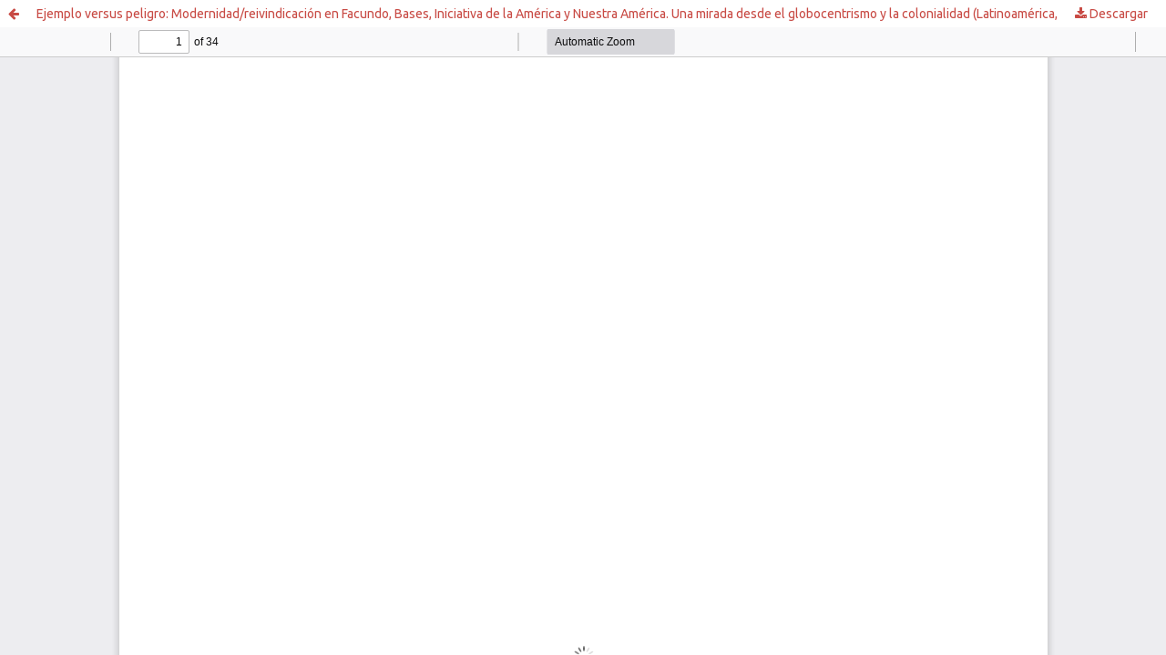

--- FILE ---
content_type: text/html; charset=utf-8
request_url: https://ieya.uv.cl/index.php/syt/article/view/4234/4010
body_size: 1475
content:
<!DOCTYPE html>
<html lang="es" xml:lang="es">
<head>
	<meta http-equiv="Content-Type" content="text/html; charset=utf-8" />
	<meta name="viewport" content="width=device-width, initial-scale=1.0" />
	<title>Vista de Ejemplo versus peligro: Modernidad/reivindicación en Facundo, Bases, Iniciativa de la América y Nuestra América. Una mirada desde el globocentrismo y la colonialidad (Latinoamérica, siglo XIX)</title>

	
<link rel="icon" href="https://ieya.uv.cl/public/journals/18/favicon_es_ES.png" />
<meta name="generator" content="Open Journal Systems 3.4.0.10" />
	<link rel="stylesheet" href="https://ieya.uv.cl/index.php/syt/$$$call$$$/page/page/css?name=stylesheet" type="text/css" /><link rel="stylesheet" href="https://ieya.uv.cl/index.php/syt/$$$call$$$/page/page/css?name=font" type="text/css" /><link rel="stylesheet" href="https://ieya.uv.cl/lib/pkp/styles/fontawesome/fontawesome.css?v=3.4.0.10" type="text/css" /><link rel="stylesheet" href="https://ieya.uv.cl/plugins/generic/orcidProfile/css/orcidProfile.css?v=3.4.0.10" type="text/css" /><link rel="stylesheet" href="https://ieya.uv.cl/public/journals/18/styleSheet.css?d=2024-10-16+21%3A09%3A08" type="text/css" /><link rel="stylesheet" href="https://ieya.uv.cl/public/site/styleSheet.css?v=3.4.0.10" type="text/css" />
	<script src="https://ieya.uv.cl/lib/pkp/lib/vendor/components/jquery/jquery.min.js?v=3.4.0.10" type="text/javascript"></script><script src="https://ieya.uv.cl/lib/pkp/lib/vendor/components/jqueryui/jquery-ui.min.js?v=3.4.0.10" type="text/javascript"></script><script src="https://ieya.uv.cl/plugins/themes/default/js/lib/popper/popper.js?v=3.4.0.10" type="text/javascript"></script><script src="https://ieya.uv.cl/plugins/themes/default/js/lib/bootstrap/util.js?v=3.4.0.10" type="text/javascript"></script><script src="https://ieya.uv.cl/plugins/themes/default/js/lib/bootstrap/dropdown.js?v=3.4.0.10" type="text/javascript"></script><script src="https://ieya.uv.cl/plugins/themes/default/js/main.js?v=3.4.0.10" type="text/javascript"></script><script type="text/javascript">
(function (w, d, s, l, i) { w[l] = w[l] || []; var f = d.getElementsByTagName(s)[0],
j = d.createElement(s), dl = l != 'dataLayer' ? '&l=' + l : ''; j.async = true;
j.src = 'https://www.googletagmanager.com/gtag/js?id=' + i + dl; f.parentNode.insertBefore(j, f);
function gtag(){dataLayer.push(arguments)}; gtag('js', new Date()); gtag('config', i); })
(window, document, 'script', 'dataLayer', 'G-78C20SD79W');
</script>
</head>
<body class="pkp_page_article pkp_op_view">

		<header class="header_view">

		<a href="https://ieya.uv.cl/index.php/syt/article/view/4234" class="return">
			<span class="pkp_screen_reader">
									Volver a los detalles del artículo
							</span>
		</a>

		<a href="https://ieya.uv.cl/index.php/syt/article/view/4234" class="title">
			Ejemplo versus peligro: Modernidad/reivindicación en Facundo, Bases, Iniciativa de la América y Nuestra América. Una mirada desde el globocentrismo y la colonialidad (Latinoamérica, siglo XIX)
		</a>

		<a href="https://ieya.uv.cl/index.php/syt/article/download/4234/4010/17585" class="download" download>
			<span class="label">
				Descargar
			</span>
			<span class="pkp_screen_reader">
				Descargar PDF
			</span>
		</a>

	</header>

	<script type="text/javascript">
		// Creating iframe's src in JS instead of Smarty so that EZProxy-using sites can find our domain in $pdfUrl and do their rewrites on it.
		$(document).ready(function() {
			var urlBase = "https://ieya.uv.cl/plugins/generic/pdfJsViewer/pdf.js/web/viewer.html?file=";
			var pdfUrl = "https://ieya.uv.cl/index.php/syt/article/download/4234/4010/17585";
			$("#pdfCanvasContainer > iframe").attr("src", urlBase + encodeURIComponent(pdfUrl));
		});
	</script>

	<div id="pdfCanvasContainer" class="galley_view">
				<iframe src="" width="100%" height="100%" style="min-height: 500px;" title="pdf de Ejemplo versus peligro: Modernidad/reivindicación en Facundo, Bases, Iniciativa de la América y Nuestra América. Una mirada desde el globocentrismo y la colonialidad (Latinoamérica, siglo XIX)" allow="fullscreen" webkitallowfullscreen="webkitallowfullscreen"></iframe>
	</div>
	
</body>
</html>


--- FILE ---
content_type: text/css
request_url: https://ieya.uv.cl/public/journals/18/styleSheet.css?d=2024-10-16+21%3A09%3A08
body_size: 3443
content:
@charset "UTF-8";
/* CSS Document */
@import url('https://fonts.googleapis.com/css?family=Ubuntu');
font-family: 'Ubuntu', sans-serif;


body { font-family: "Ubuntu", sans-serif; }


.pkp_structure_sidebar {
	/*display: initial!important;*/
}

#sidebarNavigation a:hover {
    color: #999 !important;
}

#sidebarNavigation a {
    font-family: 'Ubuntu', sans-serif !important;
    color: #C84A44 !important;
    text-decoration: none !important;
	line-height: 5px;
}

#sidebarNavigation input[type=text] {
    border-radius: 3px;
    margin: 5px 5px 10px 5px;
    height: 30px;
    font-size: 1.2em;
    background-color: #FFF;
    width: 200px;
    border: 1px #CCCCCC solid;
}

#sidebarNavigation select {
    margin: 5px 5px 10px 5px !important;
    border-radius: 5px!important;
    background: #fff;
    width: 200px;
    padding: 10px;
    font-size: 16px;
    line-height: 1;
    border: 1px #CCCCCC solid;
    border-radius: 0;
    /*height: 24px;
     -webkit-appearance: none; */
}

#sidebarNavigation input.button {
    padding-left: 1em !important;
    padding-right: 1em !important;
    background-color: #C84A44 !important;
    border-radius: 4px;
    font-size: 1.2em;
    color: #FFF !important;
    padding-top: 0.2em !important;
    padding-bottom: 0.2em !important;
    height: 27px;
}

.block_information a:hover {
    color: #999 !important;
}

.block_information a {
    font-family: 'Ubuntu', sans-serif !important;
    color: #C84A44 !important;
    text-decoration: none !important;
}

@media (max-width: 768px)	{

.pkp_site_name .is_img img {
    min-height: 40px!important;
    height: 40px!important;
}

}
	.pkp_structure_sidebar {
	display: initial!important;
}

.pkp_structure_content {
	background-color: #FFF;
	
	
	
	border: 0px solid #999;
	font-family: 'Ubuntu', sans-serif;
	}
	
	.pkp_site_name .is_img img {
    max-height: 180px;
	background: #00319e;
}
/*
.pkp_block {
font-family: 'Ubuntu', sans-serif !important;
    margin-top: 20px;
	margin-left: 20px;
    border-top-left-radius: 3px;
    border-top-right-radius: 3px;
    width: 250px;
     padding: 0px 0px 10px 10px!important;
    border: 1px #CCCCCC solid;
    -webkit-box-shadow: 3px 4px 6px -2px rgb(82 80 82);
    -moz-box-shadow: 3px 4px 6px -2px rgba(82,80,82,1);
    box-shadow: 3px 4px 6px -2px rgb(82 80 82);
	}
*/

.pkp_navigation_primary {
	text-align: center!important;
}


.pkp_structure_head {
    border-bottom: 0px solid transparent; 
    background-color: #d8e1e7;
    border-bottom: 1px solid #ddd;
}
body {
    background-color: #d8e1e7;
    padding: 0px;
    margin: 0px 0px 0px 0px;
    font-family: 'Ubuntu', sans-serif;
    border: none;
}

.pkp_structure_footer_wrapper {
    background: #d8e1e7;
}

.pkp_site_name .is_img img {
    min-height: 180px;
    width: 100%;
    height: auto;
    padding-left: 0px!important;
    background: #00319e;
    background-size: cover;
}

.pkp_block .title {
height: 20px;
    font-family: 'Ubuntu', sans-serif !important;
    border-top-left-radius: 3px;
    border-top-right-radius: 3px;
    padding-left: 20px!important;
    
    padding-bottom: 5px;
    display: block !important;
    margin: 0px auto 10px 0px!important;
    background-color: #EFEFEF !important;
    color: #C84A44!important;
    text-align: left;
    font-weight: bold;
	
   
    font-size: 1em;
    letter-spacing: 0.1em;
    text-transform: uppercase;
}

.pkp_search_desktop .search_prompt:before {
   
    color: #000;
}
.pkp_search_desktop .search_prompt {
	 font-family: 'Ubuntu', sans-serif !important;
	color: #000;
	    font-weight: bolder;
    text-transform: uppercase;
}

.pkp_search_desktop .search_prompt:hover, .pkp_search_desktop .search_prompt:focus {
	 font-family: 'Ubuntu', sans-serif !important;
	color: #000;
	    font-weight: bolder;
    text-transform: uppercase;
}

[data-toggle="dropdown"]:hover+.dropdown-menu, .dropdown-menu:hover {
    text-transform: uppercase;
    text-align: center;
    color: #000;
}

.pkp_nav_list ul a {
    color: #000;
}

.pkp_block .content ul li {
     padding: 5px;
}
obj_issue_toc .galleys>h2, .obj_issue_toc .section>h2, .obj_issue_toc .galleys>h3, .obj_issue_toc .section>h3 {

    font-weight: 800;
    
    color: #C84A44;
}

.pkp_brand_footer {
	margin-top: 20px;
	height: 128px;
    padding: 0px;
	background-image: url("../../pie_pagina/Footer_background.png");
	 background-position: center; 
  background-repeat: no-repeat; 
}
.pkp_brand_footer img {
    text-align: center;
   
    height: 128px;
   
    display: block;
    margin-top: 20px;
    bottom: 0;
    left: 0;
    width: 100%;
    background-color: #D8E1E7;
    color: #ffffff;
    padding: 0px;

}

.pkp_navigation_user>li>a, .pkp_navigation_user>li.in_focus>a, .pkp_navigation_user>li>a:hover, .pkp_navigation_user>li>a:focus {
    color: #c84c4b;
	font-weight: 800;
}

.pkp_site_nav_menu {

    background: #fff;

}
.pkp_search_desktop.is_open input[type="text"] {

    border-bottom: 3px solid #008f00!important;
	color:#008f00!important;

}
#busqueda {
	color:#008f00!important;
}
.submit button {
    color: #c84a44!important;
}
.submit button {
    position: relative;
    padding-right: 45px!important;
    border-right: none;
    padding-right: 1em;
    padding-left: 45px!important;
    border-right: 1px solid rgba(0,0,0,0.4);
    border-left: none;
}
.submit button:focus {
    box-shadow: inset 0 1em 1em rgb(0 0 0 / 10%);
}
.submit {
    text-align: right;
}
.submit button {
    display: inline-block;
    padding: 0 1em;
    background: #eee;
    border: 1px solid rgba(0,0,0,0.4);
    border-top-color: #bbb;
    border-radius: 3px;
    box-shadow: inset 0 -1em 1em rgb(0 0 0 / 10%);
    font-size: 13px;
    line-height: 28px;
    font-weight: 700;
    color: #007ab2;
    text-decoration: none;
}
 .submit button:after {
    background: #c84a44!important;
}
 .submit button:after {
    right: auto;
    left: 0;
}
.submit button:after {
    right: auto;
    left: 0;
    border-top-right-radius: 0;
    border-bottom-right-radius: 0;
    border-top-left-radius: 3px;
    border-bottom-left-radius: 3px;
}


.submit button:after {
    display: inline-block;
    font: normal normal normal 14px/1 FontAwesome;
    font-size: inherit;
    text-rendering: auto;
    -webkit-font-smoothing: antialiased;
    -moz-osx-font-smoothing: grayscale;
    transform: translate(0, 0);
    content: "\f002";
    position: absolute;
    top: -1px;
    right: 0;
    width: 30px;
    height: 30px;
    border-top-right-radius: 3px;
    border-bottom-right-radius: 3px;
    line-height: 30px;
    text-align: center;
    background: #007ab2;
    box-shadow: inset 0 -1em 1em rgb(0 0 0 / 20%);
    color: #fff;
}
.page_search .search_input .query {
	color:#c84c4b!important;
}
.page_search .date_range [name*="Year"]{
	color:#c84c4b!important;
}
.page_search .date_range [name*="Month"] {
	color:#c84c4b!important;
}
.page_search .date_range [name*="Day"]{
	color:#c84c4b!important;
}

.cmp_form input[type="text"] {
 color:#c84c4b!important;
}
.current_issue_title {
	font-family: 'Ubuntu', sans-serif !important;
    border-top-left-radius: 3px;
    border-top-right-radius: 3px;
    padding-left: 10px !important;
    padding-top: 3px;
    padding-bottom: 2px;
    display: block !important;
    margin: 0px auto 5px 0px !important;
    background-color: #FAFAFA !important;
    color: #C84A44 !important;
    text-align: left;
    font-weight: bold;
}

@media (max-width: 768px) {
.pkp_site_name_wrapper {
    height: 45px;
    background-color:#c64a4a!important;
         background-image: none!important;
}

	.pkp_structure_main {
   
	/*float: left;*/
    padding: 0px!important;
}
.pkp_block {
  
    margin-bottom: 20px!important;
   
    width: 90%!important;
}
}

@media (max-width: 400px){
.pkp_footer_content {
	position: absolute!important;
	color: #fff!important;
	text-align: right!important;
    padding-left: 53%!important;
    font-size: 4px;
    padding-top: 0px;
    padding-bottom: 0px;
    
	line-height: 5px;
}

}

@media (min-width: 401px) and (max-width: 500px) {

.pkp_footer_content {
	position: absolute!important;
	color: #fff!important;
	text-align: right!important;
    padding-left: 55%!important;
     font-size: 4px;
    padding-top: 20px;
    padding-bottom: 0px;
    
	line-height: 5px;
}

}

@media (min-width: 501px) and (max-width: 749px) {

.pkp_footer_content {
	position: absolute!important;
	color: #fff!important;
	text-align: right!important;
   padding-left: 55%!important;
    font-size: 8px;
    padding-top: 25px;
	line-height: 5px;
}
}

@media (min-width: 750px) and (max-width: 800px) {

    .obj_article_details .main_entry {
   
    width: 100%!important;
   
}
.pkp_footer_content {
	position: absolute!important;
	color: #fff!important;
	text-align: right!important;
   padding-left: 55%!important;
    font-size: 8px;
    padding-top: 25px;
	line-height: 5px;
}
}

@media (min-width: 801px) and (max-width: 1200px) {

	.pkp_structure_main {
    width: 650px!important;
}
.pkp_footer_content {
	position: absolute!important;
	color: #fff!important;
	text-align: right!important;
   padding-left: 55%!important;
    font-size: small;
    padding-top: 55px;
	line-height: 5px;
}
}

@media (min-width: 1201px) {
	.pkp_structure_main {
    width: 860px!important;
	}
	.pkp_footer_content {
	position: absolute!important;
	color: #fff!important;
	text-align: right!important;
   padding-left: 55%!important;
    font-size: small;
    padding-top: 55px;
	line-height: 5px;
}
	
}





@media (min-width: 768px) {
		.pkp_structure_main {
   
	/*float: left;*/
    padding: 0px!important;
}
	
	.pkp_site_nav_menu .pkp_nav_list {
    
    margin-left: 30px;
}
	.pkp_navigation_primary_wrapper {
   
   font-family: 'Ubuntu', sans-serif;
    vertical-align: baseline;
    background-color: #F5F7F9;
    width: 100% !important;

    padding-top: 2px;
    border-bottom: 1px solid #EBEBEB;
    padding-bottom: 2px;
}
	.pkp_navigation_primary>li>a {
   margin: 0 1em!important;
    padding-top: 10px!important;
    padding-right: 15px!important;
    padding-bottom: 10px!important;
    padding-left: 10px!important;
    border-bottom: 2px solid transparent;
	border-top: 3px solid transparent;
    color: #333 !important;
    display: inline-block;
    width: 100%;
    text-align: center;
	font-size: 0.85em;
    text-transform: uppercase;
    text-decoration: none;
	font-weight: bold;
}

.pkp_navigation_primary>li>a:hover {
    margin: 0 1em;
    padding-top: 10px!important;
    padding-right: 15px!important;
    padding-bottom: 10px!important;
    padding-left: 10px!important;
    border-bottom: 2px solid transparent;
	border-top: 3px solid #008f00!important;
    color: #333 !important;
    display: inline-block;
    width: 100%;
    text-align: center;
	font-size: 0.85em;
    text-transform: uppercase;
    text-decoration: none;
	font-weight: bold;
}
.pkp_navigation_primary .dropdown-menu a:focus, .pkp_navigation_primary .dropdown-menu a:hover {
    border-color: #008f00;
}	



	
.obj_issue_toc .cover {
   float: none; 
    
	width: auto;
	height: 573px;
	max-width: 450px;
	max-height: 573px;
}
/*
.pkp_block {
font-family: 'Ubuntu', sans-serif !important;
    margin-top: 20px;
	margin-left: 20px;
    border-top-left-radius: 3px;
    border-top-right-radius: 3px;
    width: 250px;
     padding: 0px 0px 10px 10px!important;
    border: 1px #CCCCCC solid;
    -webkit-box-shadow: 3px 4px 6px -2px rgb(82 80 82);
    -moz-box-shadow: 3px 4px 6px -2px rgba(82,80,82,1);
    box-shadow: 3px 4px 6px -2px rgb(82 80 82);
	}
*/

.obj_issue_toc .cover img {
    display: block;
    margin-top: 20px;
	margin-left: 37%;
    border: 0;
    text-align: center;
	width: auto;
	height: 573px;
	max-width: 450px;
	max-height: 573px;
    
}
.obj_issue_toc .published {
    margin: 0 0; 
    float: left;
}

.pkp_block .title {
height: 20px;
    font-family: 'Ubuntu', sans-serif !important;
    border-top-left-radius: 3px;
    border-top-right-radius: 3px;
    padding-left: 20px!important;
    
    padding-bottom: 5px;
    display: block !important;
    margin: 0px auto 10px 0px!important;
    background-color: #EFEFEF !important;
    color: #C84A44!important;
    text-align: left;
    font-weight: bold;
	
   
    font-size: 1em;
    letter-spacing: 0.1em;
    text-transform: uppercase;
}
}

.pkp_block .content .block .blockTitle {
	    height: 20px;
    font-family: 'Ubuntu', sans-serif !important;
    border-top-left-radius: 3px;
    border-top-right-radius: 3px;
    padding-left: 20px!important;
    padding-bottom: 5px;
    display: block !important;
    margin: 0px auto 10px -10px !important;
    background-color: #EFEFEF !important;
    color: #C84A44!important;
    text-align: left;
    font-weight: bold;
    font-size: 1em;
    letter-spacing: 0.1em;
    text-transform: uppercase;
}
.pkp_block .content ul li {
    line-height: 10px!important;
    padding-left: 10px!important;
}
.obj_article_summary>.title a {
    text-decoration: none;
	color:#000;
}
a {
    color: #C84A44!important;
}
a:hover, a:focus {
    color: #B67F7F!important;
}

.pkp_structure_main h1, .pkp_structure_main h2, .pkp_structure_main h3, .pkp_structure_main h4 {
    color: #008f00!important;
}

.cmp_breadcrumbs  {
text-align: left;
display: block;
   
}

.cmp_breadcrumbs ol {
  padding-left: 10px;
    border-bottom: 1px solid red;
	
}
.cmp_breadcrumbs a {
    color: #fff!important;
}

.cmp_breadcrumbs .separator {
    color: #fff!important;
    padding: 0 .5em;
}

.cmp_breadcrumbs .current {
     color: #fff!important;
}

.obj_article_summary>.title a {
    
    color: #999!important;
}

.cmp_button_wire:hover, .cmp_button_wire:focus, .obj_galley_link:hover, .obj_galley_link:focus {
    background: #C84A44;
    color: #fff!important;
}

.cmp_button_wire, .obj_galley_link {
    display: inline-block;
    padding: 0 1em;
    background: #fff;
    border: 1px solid #C84A44;
    border-radius: 3px;
    font-size: 13px;
    line-height: 28px;
    color: #C84A44;
    text-decoration: none;
}

.header_view {

     background: #fff; 
}

.header_view  a:hover{

     background: #fff!important; 
}

.pkp_page_index .additional_content {
    text-align: center;
   
}

.pkp_page_index .additional_content img {
	
	height:80px;
}
.page_search .submit button:after {

    background: #00437A!important;

}

.page_search .submit button {

    color: #fff!important;
}
.cmp_notification {

    border-left: 5px solid #008f00!important;
	color: #000;

}

.cmp_button, .cmp_form .buttons button, .pkp_search button[type="submit"], .page_lost_password .buttons button, .page_search .submit button, .block_make_submission a {
color: #fff!important;
background: #00437A!important;
}
.buttons .login {
	  background-color: #00437A;
  color: #fff!important;
 padding-top: 4px;
    padding-right: 15px;
    padding-bottom: 4px;
    padding-left: 15px;
  text-align: center;
  text-decoration: none;
  display: inline-block;
  border-style: solid;
  border-width: 1px;
  border-color:#979797;
  border-radius: 3px;
  font-weight: bolder;
  line-height: 20px!important;
}

 .buttons .register {
	  background-color:#00437A;
  color: #fff!important;
 padding-top: 4px;
    padding-right: 15px;
    padding-bottom: 4px;
    padding-left: 15px;
  text-align: center;
  text-decoration: none;
  display: inline-block;
  border-style: solid;
  border-width: 1px;
  border-color:#979797;
  border-radius: 3px;
  font-weight: bolder;
  line-height: 20px!important;
}
#openAccessPolicy {
	display:none;
}
/*
.pkp_block {
    text-align: justify !important;
    font-size: 1.1em;
    font-family: 'Ubuntu', sans-serif !important;
    margin-top: 20px;
    border-top-left-radius: 3px;
    border-top-right-radius: 3px;
    padding: 0px 0px 10px 0px;
    border: 2px #F8F8F8 solid;
    -webkit-box-shadow: 3px 4px 6px -2px rgb(82 80 82);
    -moz-box-shadow: 3px 4px 6px -2px rgba(82,80,82,1);
    box-shadow: 3px 4px 6px -2px rgb(82 80 82);
    margin-bottom: 10px;
}
*/
.pkp_page_index .homepage_image img {
    display: none;
}
.page_search,  .page_index_journal, .page_announcement, .page_lost_password, .page_information, .page_issue, .page_privacy, .page_editorial_team, .page_submissions,  .page_issue_archive, .page_about, .page_contact, .page_announcements, .page_register, .page_login, .page_article {
    text-align: justify !important;
    font-size: 1.1em;
    font-family: 'Ubuntu', sans-serif !important;
    margin-top: 20px;
    border-top-left-radius: 3px;
    border-top-right-radius: 3px;
    padding: 0px 0px 10px 10px;
    border: 2px #F8F8F8 solid;
    -webkit-box-shadow: 3px 4px 6px -2px rgb(82 80 82);
    -moz-box-shadow: 3px 4px 6px -2px rgba(82,80,82,1);
    box-shadow: 3px 4px 6px -2px rgb(82 80 82);
    margin-bottom: 10px;
	padding-right:30px;
	word-break: break-word;
	background-color:#000;
	color:#fff;
}
.obj_issue_toc .galleys>h2, .obj_issue_toc .section>h2, .obj_issue_toc .galleys>h3, .obj_issue_toc .section>h3 {
    left: 10px;
}
.buttons {
    text-align: center;
}

.locale_en_US {
	 list-style: square inside url("../../../public/img/en_US.png");
	 
}


.locale_es_ES {
		 list-style: square inside url("../../../public/img/es_ES.png");
}
.page_submissions .submission_checklist li .fa {
	color: #fff!important;
}
.read_more a {
	color:#fff!important;
}

.obj_article_details .item.doi.value a {
	color:#fff!important;
}
.page_login .password a {
   
    color: #fff!important;
}

.obj_article_summary .pages,.obj_article_summary .published {
    color: rgba(153,153,153);
}

.obj_article_details .authors .affiliation {
    color: rgba(153,153,153)
}